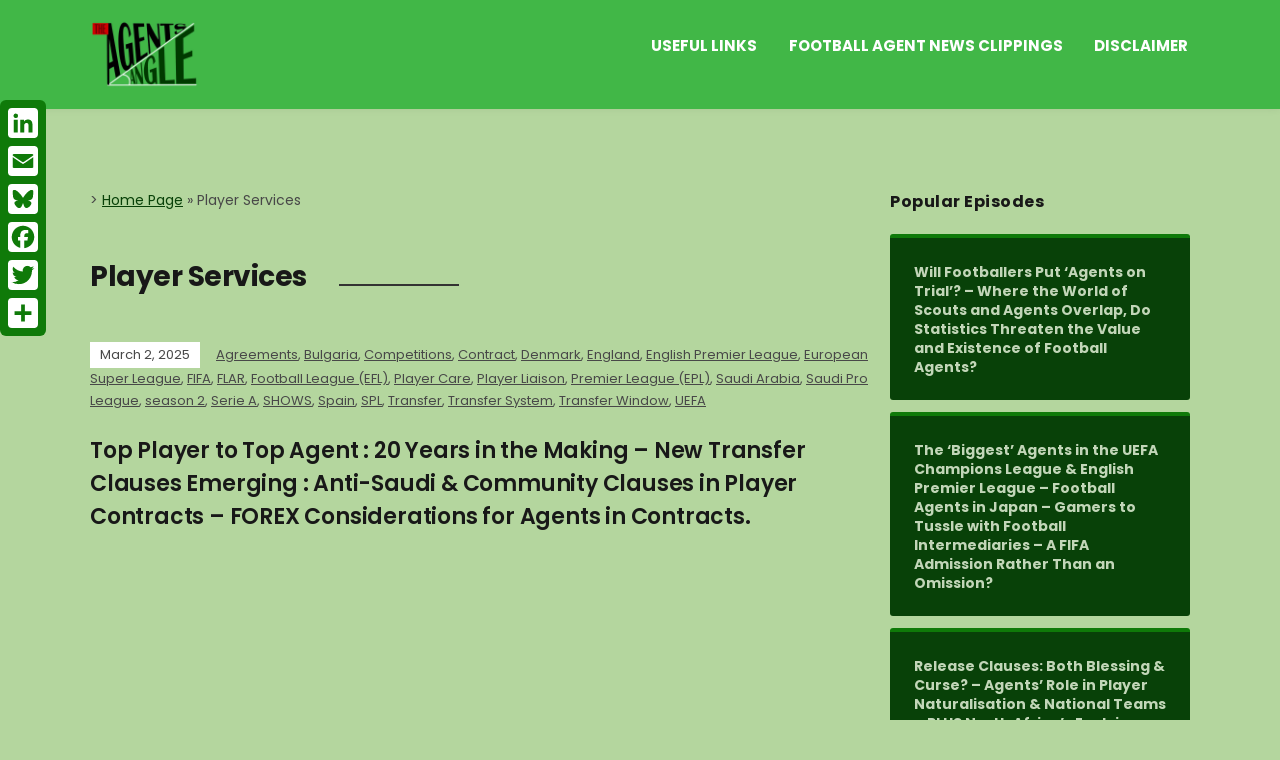

--- FILE ---
content_type: text/html; charset=UTF-8
request_url: https://www.theagentsangle.com/category/player-services/
body_size: 16061
content:
<!DOCTYPE html>
<html lang="en-GB">
<head>
	<meta charset="UTF-8" />
	<meta http-equiv="X-UA-Compatible" content="IE=edge" />
	<meta name="viewport" content="width=device-width, initial-scale=1.0" />
<link rel="profile" href="//gmpg.org/xfn/11" />
	<meta name='robots' content='index, follow, max-image-preview:large, max-snippet:-1, max-video-preview:-1' />

	<!-- This site is optimized with the Yoast SEO plugin v24.1 - https://yoast.com/wordpress/plugins/seo/ -->
	<title>Player Services Archives - The Agents Angle</title>
	<link rel="canonical" href="https://www.theagentsangle.com/category/player-services/" />
	<meta property="og:locale" content="en_GB" />
	<meta property="og:type" content="article" />
	<meta property="og:title" content="Player Services Archives - The Agents Angle" />
	<meta property="og:url" content="https://www.theagentsangle.com/category/player-services/" />
	<meta property="og:site_name" content="The Agents Angle" />
	<meta name="twitter:card" content="summary_large_image" />
	<script type="application/ld+json" class="yoast-schema-graph">{"@context":"https://schema.org","@graph":[{"@type":"CollectionPage","@id":"https://www.theagentsangle.com/category/player-services/","url":"https://www.theagentsangle.com/category/player-services/","name":"Player Services Archives - The Agents Angle","isPartOf":{"@id":"https://www.theagentsangle.com/#website"},"breadcrumb":{"@id":"https://www.theagentsangle.com/category/player-services/#breadcrumb"},"inLanguage":"en-GB"},{"@type":"BreadcrumbList","@id":"https://www.theagentsangle.com/category/player-services/#breadcrumb","itemListElement":[{"@type":"ListItem","position":1,"name":"Home Page","item":"https://www.theagentsangle.com/"},{"@type":"ListItem","position":2,"name":"Player Services"}]},{"@type":"WebSite","@id":"https://www.theagentsangle.com/#website","url":"https://www.theagentsangle.com/","name":"The Agents Angle","description":"The Premier Football (soccer) Agents Programme &amp; Podcast","publisher":{"@id":"https://www.theagentsangle.com/#organization"},"potentialAction":[{"@type":"SearchAction","target":{"@type":"EntryPoint","urlTemplate":"https://www.theagentsangle.com/?s={search_term_string}"},"query-input":{"@type":"PropertyValueSpecification","valueRequired":true,"valueName":"search_term_string"}}],"inLanguage":"en-GB"},{"@type":"Organization","@id":"https://www.theagentsangle.com/#organization","name":"The Agents Angle","url":"https://www.theagentsangle.com/","logo":{"@type":"ImageObject","inLanguage":"en-GB","@id":"https://www.theagentsangle.com/#/schema/logo/image/","url":"https://www.theagentsangle.com/wp-content/uploads/2023/07/cropped-AA0-1.jpg","contentUrl":"https://www.theagentsangle.com/wp-content/uploads/2023/07/cropped-AA0-1.jpg","width":912,"height":576,"caption":"The Agents Angle"},"image":{"@id":"https://www.theagentsangle.com/#/schema/logo/image/"}}]}</script>
	<!-- / Yoast SEO plugin. -->


<link rel='dns-prefetch' href='//static.addtoany.com' />
<link rel="alternate" type="application/rss+xml" title="The Agents Angle &raquo; Feed" href="https://www.theagentsangle.com/feed/" />
<link rel="alternate" type="application/rss+xml" title="The Agents Angle &raquo; Comments Feed" href="https://www.theagentsangle.com/comments/feed/" />
<link rel="alternate" type="application/rss+xml" title="The Agents Angle &raquo; Player Services Category Feed" href="https://www.theagentsangle.com/category/player-services/feed/" />
		<!-- This site uses the Google Analytics by MonsterInsights plugin v9.10.0 - Using Analytics tracking - https://www.monsterinsights.com/ -->
		<!-- Note: MonsterInsights is not currently configured on this site. The site owner needs to authenticate with Google Analytics in the MonsterInsights settings panel. -->
					<!-- No tracking code set -->
				<!-- / Google Analytics by MonsterInsights -->
		<style id='wp-img-auto-sizes-contain-inline-css' type='text/css'>
img:is([sizes=auto i],[sizes^="auto," i]){contain-intrinsic-size:3000px 1500px}
/*# sourceURL=wp-img-auto-sizes-contain-inline-css */
</style>
<style id='wp-emoji-styles-inline-css' type='text/css'>

	img.wp-smiley, img.emoji {
		display: inline !important;
		border: none !important;
		box-shadow: none !important;
		height: 1em !important;
		width: 1em !important;
		margin: 0 0.07em !important;
		vertical-align: -0.1em !important;
		background: none !important;
		padding: 0 !important;
	}
/*# sourceURL=wp-emoji-styles-inline-css */
</style>
<style id='wp-block-library-inline-css' type='text/css'>
:root{--wp-block-synced-color:#7a00df;--wp-block-synced-color--rgb:122,0,223;--wp-bound-block-color:var(--wp-block-synced-color);--wp-editor-canvas-background:#ddd;--wp-admin-theme-color:#007cba;--wp-admin-theme-color--rgb:0,124,186;--wp-admin-theme-color-darker-10:#006ba1;--wp-admin-theme-color-darker-10--rgb:0,107,160.5;--wp-admin-theme-color-darker-20:#005a87;--wp-admin-theme-color-darker-20--rgb:0,90,135;--wp-admin-border-width-focus:2px}@media (min-resolution:192dpi){:root{--wp-admin-border-width-focus:1.5px}}.wp-element-button{cursor:pointer}:root .has-very-light-gray-background-color{background-color:#eee}:root .has-very-dark-gray-background-color{background-color:#313131}:root .has-very-light-gray-color{color:#eee}:root .has-very-dark-gray-color{color:#313131}:root .has-vivid-green-cyan-to-vivid-cyan-blue-gradient-background{background:linear-gradient(135deg,#00d084,#0693e3)}:root .has-purple-crush-gradient-background{background:linear-gradient(135deg,#34e2e4,#4721fb 50%,#ab1dfe)}:root .has-hazy-dawn-gradient-background{background:linear-gradient(135deg,#faaca8,#dad0ec)}:root .has-subdued-olive-gradient-background{background:linear-gradient(135deg,#fafae1,#67a671)}:root .has-atomic-cream-gradient-background{background:linear-gradient(135deg,#fdd79a,#004a59)}:root .has-nightshade-gradient-background{background:linear-gradient(135deg,#330968,#31cdcf)}:root .has-midnight-gradient-background{background:linear-gradient(135deg,#020381,#2874fc)}:root{--wp--preset--font-size--normal:16px;--wp--preset--font-size--huge:42px}.has-regular-font-size{font-size:1em}.has-larger-font-size{font-size:2.625em}.has-normal-font-size{font-size:var(--wp--preset--font-size--normal)}.has-huge-font-size{font-size:var(--wp--preset--font-size--huge)}.has-text-align-center{text-align:center}.has-text-align-left{text-align:left}.has-text-align-right{text-align:right}.has-fit-text{white-space:nowrap!important}#end-resizable-editor-section{display:none}.aligncenter{clear:both}.items-justified-left{justify-content:flex-start}.items-justified-center{justify-content:center}.items-justified-right{justify-content:flex-end}.items-justified-space-between{justify-content:space-between}.screen-reader-text{border:0;clip-path:inset(50%);height:1px;margin:-1px;overflow:hidden;padding:0;position:absolute;width:1px;word-wrap:normal!important}.screen-reader-text:focus{background-color:#ddd;clip-path:none;color:#444;display:block;font-size:1em;height:auto;left:5px;line-height:normal;padding:15px 23px 14px;text-decoration:none;top:5px;width:auto;z-index:100000}html :where(.has-border-color){border-style:solid}html :where([style*=border-top-color]){border-top-style:solid}html :where([style*=border-right-color]){border-right-style:solid}html :where([style*=border-bottom-color]){border-bottom-style:solid}html :where([style*=border-left-color]){border-left-style:solid}html :where([style*=border-width]){border-style:solid}html :where([style*=border-top-width]){border-top-style:solid}html :where([style*=border-right-width]){border-right-style:solid}html :where([style*=border-bottom-width]){border-bottom-style:solid}html :where([style*=border-left-width]){border-left-style:solid}html :where(img[class*=wp-image-]){height:auto;max-width:100%}:where(figure){margin:0 0 1em}html :where(.is-position-sticky){--wp-admin--admin-bar--position-offset:var(--wp-admin--admin-bar--height,0px)}@media screen and (max-width:600px){html :where(.is-position-sticky){--wp-admin--admin-bar--position-offset:0px}}

/*# sourceURL=wp-block-library-inline-css */
</style><style id='global-styles-inline-css' type='text/css'>
:root{--wp--preset--aspect-ratio--square: 1;--wp--preset--aspect-ratio--4-3: 4/3;--wp--preset--aspect-ratio--3-4: 3/4;--wp--preset--aspect-ratio--3-2: 3/2;--wp--preset--aspect-ratio--2-3: 2/3;--wp--preset--aspect-ratio--16-9: 16/9;--wp--preset--aspect-ratio--9-16: 9/16;--wp--preset--color--black: #000000;--wp--preset--color--cyan-bluish-gray: #abb8c3;--wp--preset--color--white: #ffffff;--wp--preset--color--pale-pink: #f78da7;--wp--preset--color--vivid-red: #cf2e2e;--wp--preset--color--luminous-vivid-orange: #ff6900;--wp--preset--color--luminous-vivid-amber: #fcb900;--wp--preset--color--light-green-cyan: #7bdcb5;--wp--preset--color--vivid-green-cyan: #00d084;--wp--preset--color--pale-cyan-blue: #8ed1fc;--wp--preset--color--vivid-cyan-blue: #0693e3;--wp--preset--color--vivid-purple: #9b51e0;--wp--preset--gradient--vivid-cyan-blue-to-vivid-purple: linear-gradient(135deg,rgb(6,147,227) 0%,rgb(155,81,224) 100%);--wp--preset--gradient--light-green-cyan-to-vivid-green-cyan: linear-gradient(135deg,rgb(122,220,180) 0%,rgb(0,208,130) 100%);--wp--preset--gradient--luminous-vivid-amber-to-luminous-vivid-orange: linear-gradient(135deg,rgb(252,185,0) 0%,rgb(255,105,0) 100%);--wp--preset--gradient--luminous-vivid-orange-to-vivid-red: linear-gradient(135deg,rgb(255,105,0) 0%,rgb(207,46,46) 100%);--wp--preset--gradient--very-light-gray-to-cyan-bluish-gray: linear-gradient(135deg,rgb(238,238,238) 0%,rgb(169,184,195) 100%);--wp--preset--gradient--cool-to-warm-spectrum: linear-gradient(135deg,rgb(74,234,220) 0%,rgb(151,120,209) 20%,rgb(207,42,186) 40%,rgb(238,44,130) 60%,rgb(251,105,98) 80%,rgb(254,248,76) 100%);--wp--preset--gradient--blush-light-purple: linear-gradient(135deg,rgb(255,206,236) 0%,rgb(152,150,240) 100%);--wp--preset--gradient--blush-bordeaux: linear-gradient(135deg,rgb(254,205,165) 0%,rgb(254,45,45) 50%,rgb(107,0,62) 100%);--wp--preset--gradient--luminous-dusk: linear-gradient(135deg,rgb(255,203,112) 0%,rgb(199,81,192) 50%,rgb(65,88,208) 100%);--wp--preset--gradient--pale-ocean: linear-gradient(135deg,rgb(255,245,203) 0%,rgb(182,227,212) 50%,rgb(51,167,181) 100%);--wp--preset--gradient--electric-grass: linear-gradient(135deg,rgb(202,248,128) 0%,rgb(113,206,126) 100%);--wp--preset--gradient--midnight: linear-gradient(135deg,rgb(2,3,129) 0%,rgb(40,116,252) 100%);--wp--preset--font-size--small: 13px;--wp--preset--font-size--medium: 20px;--wp--preset--font-size--large: 36px;--wp--preset--font-size--x-large: 42px;--wp--preset--spacing--20: 0.44rem;--wp--preset--spacing--30: 0.67rem;--wp--preset--spacing--40: 1rem;--wp--preset--spacing--50: 1.5rem;--wp--preset--spacing--60: 2.25rem;--wp--preset--spacing--70: 3.38rem;--wp--preset--spacing--80: 5.06rem;--wp--preset--shadow--natural: 6px 6px 9px rgba(0, 0, 0, 0.2);--wp--preset--shadow--deep: 12px 12px 50px rgba(0, 0, 0, 0.4);--wp--preset--shadow--sharp: 6px 6px 0px rgba(0, 0, 0, 0.2);--wp--preset--shadow--outlined: 6px 6px 0px -3px rgb(255, 255, 255), 6px 6px rgb(0, 0, 0);--wp--preset--shadow--crisp: 6px 6px 0px rgb(0, 0, 0);}:where(.is-layout-flex){gap: 0.5em;}:where(.is-layout-grid){gap: 0.5em;}body .is-layout-flex{display: flex;}.is-layout-flex{flex-wrap: wrap;align-items: center;}.is-layout-flex > :is(*, div){margin: 0;}body .is-layout-grid{display: grid;}.is-layout-grid > :is(*, div){margin: 0;}:where(.wp-block-columns.is-layout-flex){gap: 2em;}:where(.wp-block-columns.is-layout-grid){gap: 2em;}:where(.wp-block-post-template.is-layout-flex){gap: 1.25em;}:where(.wp-block-post-template.is-layout-grid){gap: 1.25em;}.has-black-color{color: var(--wp--preset--color--black) !important;}.has-cyan-bluish-gray-color{color: var(--wp--preset--color--cyan-bluish-gray) !important;}.has-white-color{color: var(--wp--preset--color--white) !important;}.has-pale-pink-color{color: var(--wp--preset--color--pale-pink) !important;}.has-vivid-red-color{color: var(--wp--preset--color--vivid-red) !important;}.has-luminous-vivid-orange-color{color: var(--wp--preset--color--luminous-vivid-orange) !important;}.has-luminous-vivid-amber-color{color: var(--wp--preset--color--luminous-vivid-amber) !important;}.has-light-green-cyan-color{color: var(--wp--preset--color--light-green-cyan) !important;}.has-vivid-green-cyan-color{color: var(--wp--preset--color--vivid-green-cyan) !important;}.has-pale-cyan-blue-color{color: var(--wp--preset--color--pale-cyan-blue) !important;}.has-vivid-cyan-blue-color{color: var(--wp--preset--color--vivid-cyan-blue) !important;}.has-vivid-purple-color{color: var(--wp--preset--color--vivid-purple) !important;}.has-black-background-color{background-color: var(--wp--preset--color--black) !important;}.has-cyan-bluish-gray-background-color{background-color: var(--wp--preset--color--cyan-bluish-gray) !important;}.has-white-background-color{background-color: var(--wp--preset--color--white) !important;}.has-pale-pink-background-color{background-color: var(--wp--preset--color--pale-pink) !important;}.has-vivid-red-background-color{background-color: var(--wp--preset--color--vivid-red) !important;}.has-luminous-vivid-orange-background-color{background-color: var(--wp--preset--color--luminous-vivid-orange) !important;}.has-luminous-vivid-amber-background-color{background-color: var(--wp--preset--color--luminous-vivid-amber) !important;}.has-light-green-cyan-background-color{background-color: var(--wp--preset--color--light-green-cyan) !important;}.has-vivid-green-cyan-background-color{background-color: var(--wp--preset--color--vivid-green-cyan) !important;}.has-pale-cyan-blue-background-color{background-color: var(--wp--preset--color--pale-cyan-blue) !important;}.has-vivid-cyan-blue-background-color{background-color: var(--wp--preset--color--vivid-cyan-blue) !important;}.has-vivid-purple-background-color{background-color: var(--wp--preset--color--vivid-purple) !important;}.has-black-border-color{border-color: var(--wp--preset--color--black) !important;}.has-cyan-bluish-gray-border-color{border-color: var(--wp--preset--color--cyan-bluish-gray) !important;}.has-white-border-color{border-color: var(--wp--preset--color--white) !important;}.has-pale-pink-border-color{border-color: var(--wp--preset--color--pale-pink) !important;}.has-vivid-red-border-color{border-color: var(--wp--preset--color--vivid-red) !important;}.has-luminous-vivid-orange-border-color{border-color: var(--wp--preset--color--luminous-vivid-orange) !important;}.has-luminous-vivid-amber-border-color{border-color: var(--wp--preset--color--luminous-vivid-amber) !important;}.has-light-green-cyan-border-color{border-color: var(--wp--preset--color--light-green-cyan) !important;}.has-vivid-green-cyan-border-color{border-color: var(--wp--preset--color--vivid-green-cyan) !important;}.has-pale-cyan-blue-border-color{border-color: var(--wp--preset--color--pale-cyan-blue) !important;}.has-vivid-cyan-blue-border-color{border-color: var(--wp--preset--color--vivid-cyan-blue) !important;}.has-vivid-purple-border-color{border-color: var(--wp--preset--color--vivid-purple) !important;}.has-vivid-cyan-blue-to-vivid-purple-gradient-background{background: var(--wp--preset--gradient--vivid-cyan-blue-to-vivid-purple) !important;}.has-light-green-cyan-to-vivid-green-cyan-gradient-background{background: var(--wp--preset--gradient--light-green-cyan-to-vivid-green-cyan) !important;}.has-luminous-vivid-amber-to-luminous-vivid-orange-gradient-background{background: var(--wp--preset--gradient--luminous-vivid-amber-to-luminous-vivid-orange) !important;}.has-luminous-vivid-orange-to-vivid-red-gradient-background{background: var(--wp--preset--gradient--luminous-vivid-orange-to-vivid-red) !important;}.has-very-light-gray-to-cyan-bluish-gray-gradient-background{background: var(--wp--preset--gradient--very-light-gray-to-cyan-bluish-gray) !important;}.has-cool-to-warm-spectrum-gradient-background{background: var(--wp--preset--gradient--cool-to-warm-spectrum) !important;}.has-blush-light-purple-gradient-background{background: var(--wp--preset--gradient--blush-light-purple) !important;}.has-blush-bordeaux-gradient-background{background: var(--wp--preset--gradient--blush-bordeaux) !important;}.has-luminous-dusk-gradient-background{background: var(--wp--preset--gradient--luminous-dusk) !important;}.has-pale-ocean-gradient-background{background: var(--wp--preset--gradient--pale-ocean) !important;}.has-electric-grass-gradient-background{background: var(--wp--preset--gradient--electric-grass) !important;}.has-midnight-gradient-background{background: var(--wp--preset--gradient--midnight) !important;}.has-small-font-size{font-size: var(--wp--preset--font-size--small) !important;}.has-medium-font-size{font-size: var(--wp--preset--font-size--medium) !important;}.has-large-font-size{font-size: var(--wp--preset--font-size--large) !important;}.has-x-large-font-size{font-size: var(--wp--preset--font-size--x-large) !important;}
/*# sourceURL=global-styles-inline-css */
</style>

<style id='classic-theme-styles-inline-css' type='text/css'>
/*! This file is auto-generated */
.wp-block-button__link{color:#fff;background-color:#32373c;border-radius:9999px;box-shadow:none;text-decoration:none;padding:calc(.667em + 2px) calc(1.333em + 2px);font-size:1.125em}.wp-block-file__button{background:#32373c;color:#fff;text-decoration:none}
/*# sourceURL=/wp-includes/css/classic-themes.min.css */
</style>
<link rel='stylesheet' id='coblocks-extensions-css' href='https://www.theagentsangle.com/wp-content/plugins/coblocks/dist/style-coblocks-extensions.css?ver=3.1.14' type='text/css' media='all' />
<link rel='stylesheet' id='coblocks-animation-css' href='https://www.theagentsangle.com/wp-content/plugins/coblocks/dist/style-coblocks-animation.css?ver=2677611078ee87eb3b1c' type='text/css' media='all' />
<link rel='stylesheet' id='secondline-psb-subscribe-button-styles-css' href='https://www.theagentsangle.com/wp-content/plugins/podcast-subscribe-buttons/assets/css/secondline-psb-styles.css?ver=6.9' type='text/css' media='all' />
<link rel='stylesheet' id='wp-components-css' href='https://www.theagentsangle.com/wp-includes/css/dist/components/style.min.css?ver=6.9' type='text/css' media='all' />
<link rel='stylesheet' id='godaddy-styles-css' href='https://www.theagentsangle.com/wp-content/plugins/coblocks/includes/Dependencies/GoDaddy/Styles/build/latest.css?ver=2.0.2' type='text/css' media='all' />
<link rel='stylesheet' id='podcast-style-css' href='https://www.theagentsangle.com/wp-content/themes/podcast/style.css?ver=1.2.7' type='text/css' media='all' />
<link rel='stylesheet' id='ilovewp-icomoon-css' href='https://www.theagentsangle.com/wp-content/themes/podcast/css/icomoon.css?ver=1.2.7' type='text/css' media='all' />
<link rel='stylesheet' id='addtoany-css' href='https://www.theagentsangle.com/wp-content/plugins/add-to-any/addtoany.min.css?ver=1.16' type='text/css' media='all' />
<style id='addtoany-inline-css' type='text/css'>
@media screen and (min-width:981px){
.a2a_floating_style.a2a_default_style{display:none;}
}
/*# sourceURL=addtoany-inline-css */
</style>
<script type="text/javascript" id="addtoany-core-js-before">
/* <![CDATA[ */
window.a2a_config=window.a2a_config||{};a2a_config.callbacks=[];a2a_config.overlays=[];a2a_config.templates={};a2a_localize = {
	Share: "Share",
	Save: "Save",
	Subscribe: "Subscribe",
	Email: "Email",
	Bookmark: "Bookmark",
	ShowAll: "Show All",
	ShowLess: "Show less",
	FindServices: "Find service(s)",
	FindAnyServiceToAddTo: "Instantly find any service to add to",
	PoweredBy: "Powered by",
	ShareViaEmail: "Share via email",
	SubscribeViaEmail: "Subscribe via email",
	BookmarkInYourBrowser: "Bookmark in your browser",
	BookmarkInstructions: "Press Ctrl+D or \u2318+D to bookmark this page",
	AddToYourFavorites: "Add to your favourites",
	SendFromWebOrProgram: "Send from any email address or email program",
	EmailProgram: "Email program",
	More: "More&#8230;",
	ThanksForSharing: "Thanks for sharing!",
	ThanksForFollowing: "Thanks for following!"
};

a2a_config.icon_color="#ffffff,#0f7a09";

//# sourceURL=addtoany-core-js-before
/* ]]> */
</script>
<script type="text/javascript" defer src="https://static.addtoany.com/menu/page.js" id="addtoany-core-js"></script>
<script type="text/javascript" src="https://www.theagentsangle.com/wp-includes/js/jquery/jquery.min.js?ver=3.7.1" id="jquery-core-js"></script>
<script type="text/javascript" src="https://www.theagentsangle.com/wp-includes/js/jquery/jquery-migrate.min.js?ver=3.4.1" id="jquery-migrate-js"></script>
<script type="text/javascript" defer src="https://www.theagentsangle.com/wp-content/plugins/add-to-any/addtoany.min.js?ver=1.1" id="addtoany-jquery-js"></script>
<script type="text/javascript" src="https://www.theagentsangle.com/wp-content/themes/podcast/js/superfish.min.js?ver=1" id="jquery-superfish-js"></script>
<link rel="https://api.w.org/" href="https://www.theagentsangle.com/wp-json/" /><link rel="alternate" title="JSON" type="application/json" href="https://www.theagentsangle.com/wp-json/wp/v2/categories/96" /><link rel="EditURI" type="application/rsd+xml" title="RSD" href="https://www.theagentsangle.com/xmlrpc.php?rsd" />
<meta name="generator" content="WordPress 6.9" />
<meta name="generator" content="Seriously Simple Podcasting 3.10.3" />

<link rel="alternate" type="application/rss+xml" title="Podcast RSS feed" href="https://anchor.fm/s/e5520f90/podcast/rss" />

		<style type="text/css">.pp-podcast {opacity: 0;}</style>
		<style type="text/css" id="custom-background-css">
body.custom-background { background-color: #b4d69e; }
</style>
	<link rel="icon" href="https://www.theagentsangle.com/wp-content/uploads/2023/07/cropped-AA0-3-square-32x32.jpg" sizes="32x32" />
<link rel="icon" href="https://www.theagentsangle.com/wp-content/uploads/2023/07/cropped-AA0-3-square-192x192.jpg" sizes="192x192" />
<link rel="apple-touch-icon" href="https://www.theagentsangle.com/wp-content/uploads/2023/07/cropped-AA0-3-square-180x180.jpg" />
<meta name="msapplication-TileImage" content="https://www.theagentsangle.com/wp-content/uploads/2023/07/cropped-AA0-3-square-270x270.jpg" />
		<style type="text/css" id="wp-custom-css">
			#site-masthead {
    background-color: #41b747;
}
.large-nav a {
    color: #ffffff;
}
#site-logo {
    align-self: center;
    flex: 0 1 10%;
}

input#s {
    margin-bottom: 25px;
    height: 40px;
    line-height: 40;
    font-size: 20px;
    color: black;
    margin-top: -15px;
}

input#searchsubmit {
    background-color: #338B13;
    text-decoration: none;
	    border-color: black;
	  border-width; 20px;
	  color: #A0E288;
}
input#searchsubmit:hover {
    background-color: #51853E;
    text-decoration: underline;
    color: white;
	  border-color: green;
}


#site-home-welcome .site-column.site-column-2.head-wrapper {
	visibility: hidden !important;	
	height: 0px !important;	
}
#site-home-welcome .site-column.site-column-2.ppjs__episode-title {
	visibility: hidden !important;
	height; 0px !important;
}
#site-home-welcome .site-column.site-column-2.pp-podcast.playerview {
    border-bottom-width: 10px !important;
    background-color: #338b13 !important;
}
#site-home-welcome .pp-podcast.playerview {
	background-color: #338b13 !important;
}
#site-home-welcome .ppjs__img-wrapper {
    margin-bottom: 0px !important;
}
#site-home-welcome .ppjs__episode-title {
	visibility: hidden !important;
	height; 0px !important;
}
#site-home-welcome .head-wrapper {
	visibility: hidden !important;	
	height: 0px !important;	
}
#site-home-welcome .ppjs__audio {
	color: white !important;
}
#site-home-welcome .ppjs__secondary-controls .ppjs__button button, .ppjs__audio-controls .ppjs__secondary-controls .ppjs__button a.button {
    display: block;
    color: white !important;
    margin: 0 auto;
}
	
		</style>
		
<link rel='stylesheet' id='monsterinsights-editor-frontend-style-css' href='https://www.theagentsangle.com/wp-content/plugins/google-analytics-for-wordpress/assets/css/frontend.min.css?ver=9.10.0' type='text/css' media='all' />
<link rel='stylesheet' id='pppublic-css' href='https://www.theagentsangle.com/wp-content/plugins/podcast-player/frontend/css/podcast-player-public.css?ver=7.4.8' type='text/css' media='all' />
</head>

<body data-rsssl=1 class="archive category category-player-services category-96 custom-background wp-custom-logo wp-embed-responsive wp-theme-podcast page-sidebar-right theme-color-green">


<div id="container">

	<a class="skip-link screen-reader-text" href="#site-main">Skip to content</a>

	<div class="site-wrapper-all site-wrapper-boxed">

		<header id="site-masthead" class="site-section site-section-masthead">
			<div class="site-section-wrapper site-section-wrapper-masthead">
				<div id="site-logo"><a href="https://www.theagentsangle.com/" class="custom-logo-link" rel="home"><img width="912" height="576" src="https://www.theagentsangle.com/wp-content/uploads/2023/07/cropped-AA0-1.jpg" class="custom-logo" alt="Logo for The Agents Angle" decoding="async" fetchpriority="high" srcset="https://www.theagentsangle.com/wp-content/uploads/2023/07/cropped-AA0-1.jpg 912w, https://www.theagentsangle.com/wp-content/uploads/2023/07/cropped-AA0-1-300x189.jpg 300w, https://www.theagentsangle.com/wp-content/uploads/2023/07/cropped-AA0-1-768x485.jpg 768w" sizes="(max-width: 912px) 100vw, 912px" /></a></div><!-- #site-logo -->
				<div id="site-section-primary-menu">

					<span id="site-mobile-menu-toggle">
	<button class="site-toggle-anchor">
		<span class="site-toggle-icon site-toggle-icon-open is-visible icon-icomoon ilovewp-icon-bars"></span>
		<span class="site-toggle-label site-toggle-label-open is-visible">Menu</span>
		<span class="site-toggle-icon site-toggle-icon-close icon-icomoon ilovewp-icon-bars"></span>
		<span class="site-toggle-label site-toggle-label-close">Menu</span>
	</button><!-- .site-toggle-anchor -->
</span><!-- #site-mobile-menu-toggle --><div id="site-mobile-menu">
	<div class="menu-wrapper">

				<nav class="mobile-menu" aria-label="Mobile Menu">
			<ul id="menu-test-menu" class="menu"><li id="menu-item-107" class="menu-item menu-item-type-post_type menu-item-object-page menu-item-107"><a href="https://www.theagentsangle.com/football-agent-links/">Useful Links</a></li>
<li id="menu-item-108" class="menu-item menu-item-type-post_type menu-item-object-page menu-item-108"><a href="https://www.theagentsangle.com/football-agent-news-clips/">Football Agent News Clippings</a></li>
<li id="menu-item-109" class="menu-item menu-item-type-post_type menu-item-object-page menu-item-109"><a href="https://www.theagentsangle.com/sample-page/">Disclaimer</a></li>
</ul>		</nav><!-- .mobile-menu -->
	</div><!-- .menu-wrapper -->
</div><!-- #site-mobile-menu -->
					<nav id="site-primary-nav"><ul id="site-primary-menu" class="large-nav sf-menu"><li class="menu-item menu-item-type-post_type menu-item-object-page menu-item-107"><a href="https://www.theagentsangle.com/football-agent-links/">Useful Links</a></li>
<li class="menu-item menu-item-type-post_type menu-item-object-page menu-item-108"><a href="https://www.theagentsangle.com/football-agent-news-clips/">Football Agent News Clippings</a></li>
<li class="menu-item menu-item-type-post_type menu-item-object-page menu-item-109"><a href="https://www.theagentsangle.com/sample-page/">Disclaimer</a></li>
</ul>				</nav><!-- #site-primary-nav -->
								</div><!-- #site-section-primary-menu -->
			</div><!-- .site-section-wrapper .site-section-wrapper-masthead -->
		</header><!-- #site-masthead .site-section-masthead -->
<main id="site-main">

	<div class="site-page-content">
		<div class="site-section-wrapper site-section-wrapper-main">

			<div class="site-column site-column-content"><div class="site-column-wrapper"><div class="site-breadcrumbs"><p class="site-breadcrumbs-p">	&gt;
<span><span><a href="https://www.theagentsangle.com/">Home Page</a></span> » <span class="breadcrumb_last" aria-current="page">Player Services</span></span></p></div><h1 class="page-title archives-title"><span class="page-title-span">Player Services</span></h1><ul class="site-archive-posts">

	<li class="site-archive-post post-nothumbnail post-646 post type-post status-publish format-standard hentry category-agreements category-bulgaria category-competition category-contract category-denmark category-england category-english-premier-league category-european-super-league category-fifa category-flar category-football-league-efl category-player-care category-player-liaison category-premier-league-epl category-saudi-arabia category-saudi-pro-league category-season-2 category-serie-a category-shows category-spain category-spl category-transfer category-transfer-system category-transfer-window category-uefa">

		<div class="site-column-widget-wrapper">
						<div class="entry-preview">
				<div class="entry-preview-wrapper">
					<p class="entry-tagline"><span class="post-meta-span post-meta-span-time"><time datetime="2025-03-02" pubdate>March 2, 2025</time></span><span class="post-meta-span post-meta-span-category"><a href="https://www.theagentsangle.com/category/legal/agreements/" rel="category tag">Agreements</a>, <a href="https://www.theagentsangle.com/category/federation/uefa/bulgaria/" rel="category tag">Bulgaria</a>, <a href="https://www.theagentsangle.com/category/competition/" rel="category tag">Competitions</a>, <a href="https://www.theagentsangle.com/category/legal/agreements/contract/" rel="category tag">Contract</a>, <a href="https://www.theagentsangle.com/category/federation/uefa/denmark/" rel="category tag">Denmark</a>, <a href="https://www.theagentsangle.com/category/federation/uefa/england/" rel="category tag">England</a>, <a href="https://www.theagentsangle.com/category/competition/english-premier-league/" rel="category tag">English Premier League</a>, <a href="https://www.theagentsangle.com/category/competition/european-super-league/" rel="category tag">European Super League</a>, <a href="https://www.theagentsangle.com/category/fifa/" rel="category tag">FIFA</a>, <a href="https://www.theagentsangle.com/category/fifa/flar/" rel="category tag">FLAR</a>, <a href="https://www.theagentsangle.com/category/federation/uefa/england/football-league-efl/" rel="category tag">Football League (EFL)</a>, <a href="https://www.theagentsangle.com/category/player-services/player-care/" rel="category tag">Player Care</a>, <a href="https://www.theagentsangle.com/category/player-services/player-liaison/" rel="category tag">Player Liaison</a>, <a href="https://www.theagentsangle.com/category/federation/uefa/england/premier-league-epl/" rel="category tag">Premier League (EPL)</a>, <a href="https://www.theagentsangle.com/category/federation/afc/saudi-arabia/" rel="category tag">Saudi Arabia</a>, <a href="https://www.theagentsangle.com/category/federation/afc/saudi-arabia/saudi-pro-league/" rel="category tag">Saudi Pro League</a>, <a href="https://www.theagentsangle.com/category/shows/season-2/" rel="category tag">season 2</a>, <a href="https://www.theagentsangle.com/category/competition/serie-a/" rel="category tag">Serie A</a>, <a href="https://www.theagentsangle.com/category/shows/" rel="category tag">SHOWS</a>, <a href="https://www.theagentsangle.com/category/federation/uefa/spain/" rel="category tag">Spain</a>, <a href="https://www.theagentsangle.com/category/federation/afc/saudi-arabia/saudi-pro-league/spl/" rel="category tag">SPL</a>, <a href="https://www.theagentsangle.com/category/transfer/" rel="category tag">Transfer</a>, <a href="https://www.theagentsangle.com/category/transfer/transfer-system/" rel="category tag">Transfer System</a>, <a href="https://www.theagentsangle.com/category/transfer/transfer-window/" rel="category tag">Transfer Window</a>, <a href="https://www.theagentsangle.com/category/federation/uefa/" rel="category tag">UEFA</a></span></p><!-- .entry-tagline -->					<h2 class="entry-title"><a href="https://www.theagentsangle.com/2025/03/02/top-player-to-top-agent-transfer-clauses-forex-considerations/">Top Player to Top Agent : 20 Years in the Making &#8211; New Transfer Clauses Emerging : Anti-Saudi &amp; Community Clauses in Player Contracts &#8211; FOREX Considerations for Agents in Contracts.</a></h2>
					<p class="entry-excerpt"><iframe style="border-radius:12px" src="https://open.spotify.com/embed/episode/2tZ31qA5tYWATH5NTP0PHc?utm_source=generator" width="100%" height="152" frameBorder="0" allowfullscreen="" allow="autoplay; clipboard-write; encrypted-media; fullscreen; picture-in-picture" loading="lazy"></iframe></p>
				</div><!-- .entry-preview-wrapper -->
			</div><!-- .entry-preview -->
		</div><!-- .site-column-widget-wrapper -->

	</li><!-- .site-archive-post --><li class="site-archive-post post-nothumbnail post-436 post type-post status-publish format-standard hentry category-afc category-agents-platform category-arbitration category-australia category-cas category-concierge category-contract category-dispute category-england category-english-premier-league category-ffar category-fifa category-fifpro category-football-agent-license category-france category-intermediaries category-legal category-litigation category-mandate category-media-event-publication category-mediation category-news category-nfar category-player-care category-player-liaison category-regulation category-season-1 category-shows category-the-fa category-transfer category-transfer-window category-uefa category-wales">

		<div class="site-column-widget-wrapper">
						<div class="entry-preview">
				<div class="entry-preview-wrapper">
					<p class="entry-tagline"><span class="post-meta-span post-meta-span-time"><time datetime="2024-02-25" pubdate>February 25, 2024</time></span><span class="post-meta-span post-meta-span-category"><a href="https://www.theagentsangle.com/category/federation/afc/" rel="category tag">AFC</a>, <a href="https://www.theagentsangle.com/category/fifa/agents-platform/" rel="category tag">Agents Platform</a>, <a href="https://www.theagentsangle.com/category/legal/dispute/arbitration/" rel="category tag">Arbitration</a>, <a href="https://www.theagentsangle.com/category/federation/afc/australia/" rel="category tag">Australia</a>, <a href="https://www.theagentsangle.com/category/legal/cas/" rel="category tag">CAS</a>, <a href="https://www.theagentsangle.com/category/player-services/concierge/" rel="category tag">Concierge</a>, <a href="https://www.theagentsangle.com/category/legal/agreements/contract/" rel="category tag">Contract</a>, <a href="https://www.theagentsangle.com/category/legal/dispute/" rel="category tag">Dispute</a>, <a href="https://www.theagentsangle.com/category/federation/uefa/england/" rel="category tag">England</a>, <a href="https://www.theagentsangle.com/category/competition/english-premier-league/" rel="category tag">English Premier League</a>, <a href="https://www.theagentsangle.com/category/regulation/ffar/" rel="category tag">FFAR</a>, <a href="https://www.theagentsangle.com/category/fifa/" rel="category tag">FIFA</a>, <a href="https://www.theagentsangle.com/category/fifpro/" rel="category tag">FIFPRO</a>, <a href="https://www.theagentsangle.com/category/fifa/football-agent-license/" rel="category tag">Football Agent License</a>, <a href="https://www.theagentsangle.com/category/federation/uefa/france/" rel="category tag">France</a>, <a href="https://www.theagentsangle.com/category/fifa/intermediaries/" rel="category tag">Intermediaries</a>, <a href="https://www.theagentsangle.com/category/legal/" rel="category tag">Legal</a>, <a href="https://www.theagentsangle.com/category/legal/dispute/litigation/" rel="category tag">Litigation</a>, <a href="https://www.theagentsangle.com/category/legal/agreements/mandate/" rel="category tag">Mandate</a>, <a href="https://www.theagentsangle.com/category/media-event-publication/" rel="category tag">Media,Event,Publication</a>, <a href="https://www.theagentsangle.com/category/legal/dispute/mediation/" rel="category tag">Mediation</a>, <a href="https://www.theagentsangle.com/category/news/" rel="category tag">NEWS</a>, <a href="https://www.theagentsangle.com/category/regulation/nfar/" rel="category tag">NFAR</a>, <a href="https://www.theagentsangle.com/category/player-services/player-care/" rel="category tag">Player Care</a>, <a href="https://www.theagentsangle.com/category/player-services/player-liaison/" rel="category tag">Player Liaison</a>, <a href="https://www.theagentsangle.com/category/regulation/" rel="category tag">Regulation</a>, <a href="https://www.theagentsangle.com/category/shows/season-1/" rel="category tag">season 1</a>, <a href="https://www.theagentsangle.com/category/shows/" rel="category tag">SHOWS</a>, <a href="https://www.theagentsangle.com/category/fifa/the-fa/" rel="category tag">The FA</a>, <a href="https://www.theagentsangle.com/category/transfer/" rel="category tag">Transfer</a>, <a href="https://www.theagentsangle.com/category/transfer/transfer-window/" rel="category tag">Transfer Window</a>, <a href="https://www.theagentsangle.com/category/federation/uefa/" rel="category tag">UEFA</a>, <a href="https://www.theagentsangle.com/category/federation/uefa/wales/" rel="category tag">Wales</a></span></p><!-- .entry-tagline -->					<h2 class="entry-title"><a href="https://www.theagentsangle.com/2024/02/25/agents-player-care-transfers-mandates-club-dispute/">The Importance of Agents When it Comes to Player Care &#038; The Value of Player Care &#8211; An Out of Court Settlement Between Club &#038; Agent &#8211; The Role of Mandates for Football Agents, Clubs &#038; Players.</a></h2>
					<p class="entry-excerpt"><iframe style="border-radius:12px" src="https://open.spotify.com/embed/episode/6WSA0fU0eLgiyV1sDZ4OSc?utm_source=generator" width="100%" height="152" frameBorder="0" allowfullscreen="" allow="autoplay; clipboard-write; encrypted-media; fullscreen; picture-in-picture" loading="lazy"></iframe></p>
				</div><!-- .entry-preview-wrapper -->
			</div><!-- .entry-preview -->
		</div><!-- .site-column-widget-wrapper -->

	</li><!-- .site-archive-post -->	
</ul><!-- .site-archive-posts -->

</div><!-- .site-column-wrapper --></div><!-- .site-column .site-column-content --><div class="site-column site-column-aside">

			<div class="site-column-wrapper">

				<div class="widget monsterinsights-popular-posts-widget" id="monsterinsights-popular-posts-widget-3"><p class="widget-title">Popular Episodes</p><div class="monsterinsights-widget-popular-posts monsterinsights-widget-popular-posts-charlie monsterinsights-popular-posts-styled monsterinsights-widget-popular-posts-columns-1"><ul class="monsterinsights-widget-popular-posts-list"><li style="background-color:#084108;border-color:rgb(15, 122, 9);"><a href="https://www.theagentsangle.com/2023/08/20/football-scouts-agents-on-trial/"><div class="monsterinsights-widget-popular-posts-text"><span class="monsterinsights-widget-popular-posts-title" style="color:#c2d6b8;font-size:14px;">Will Footballers Put &#8216;Agents on Trial&#8217;? &#8211; Where the World of Scouts and Agents Overlap, Do Statistics Threaten the Value and Existence of Football Agents?</span></div></a></li><li style="background-color:#084108;border-color:rgb(15, 122, 9);"><a href="https://www.theagentsangle.com/2023/11/05/biggest-agents-championsleague-premierleague-footballmanager2024/"><div class="monsterinsights-widget-popular-posts-text"><span class="monsterinsights-widget-popular-posts-title" style="color:#c2d6b8;font-size:14px;">The &#8216;Biggest&#8217; Agents in the UEFA Champions League &#038; English Premier League &#8211; Football Agents in Japan &#8211; Gamers to Tussle with Football Intermediaries &#8211; A FIFA Admission Rather Than an Omission?</span></div></a></li><li style="background-color:#084108;border-color:rgb(15, 122, 9);"><a href="https://www.theagentsangle.com/2025/02/02/north-africa-morocco-football-agents-unas-release-clauses-player-naturalisation-national-eligibility/"><div class="monsterinsights-widget-popular-posts-text"><span class="monsterinsights-widget-popular-posts-title" style="color:#c2d6b8;font-size:14px;">Release Clauses: Both Blessing &amp; Curse? &#8211; Agents&#8217; Role in Player Naturalisation &amp; National Teams &#8211; PLUS North Africa’s Evolving Agency Landscape with the President of the Moroccan Agents Association.</span></div></a></li><li style="background-color:#084108;border-color:rgb(15, 122, 9);"><a href="https://www.theagentsangle.com/2023/11/12/messi-slipper-spain-injunction-fifa-match-agents/"><div class="monsterinsights-widget-popular-posts-text"><span class="monsterinsights-widget-popular-posts-title" style="color:#c2d6b8;font-size:14px;">How Messi&#8217;s Slippers Gave an Agent a Nightmare &#8211; &#8220;Viva Espana!&#8221; as Spanish Agents Score a Victory Over FIFA &amp; the FFAR &#8211; National Football Agent Regulation Updates from Brasil &amp; Slovakia.</span></div></a></li><li style="background-color:#084108;border-color:rgb(15, 122, 9);"><a href="https://www.theagentsangle.com/2023/09/10/hectic-intriguing-transfer-window-are-football-agents-interesting/"><div class="monsterinsights-widget-popular-posts-text"><span class="monsterinsights-widget-popular-posts-title" style="color:#c2d6b8;font-size:14px;">A Hectic &amp; Intriguing Transfer Window for Agents &#8211; Is the Football Agent World &#8216;REALLY&#8217; that Interesting to People? &#8211; English Agents Demand More Time from The FA (England)</span></div></a></li></ul></div><p></p></div>
		<div class="widget widget_recent_entries" id="recent-posts-8">
		<p class="widget-title">Recent Episodes</p>
		<ul>
											<li>
					<a href="https://www.theagentsangle.com/2025/06/22/fifa-agent-rules-ffar-toothless-cas-ruling-facts-consultancy-transfer-trends/">FFAR Rendered &#8216;Toothless&#8217;? Can FIFA Enforce Its Own Agent Rules Following a Key CAS Ruling? &#8211; Agent Data Gaps, &amp; Transfer Trends with FACTS Consultancy .. All in the Season Finale of The Agents Angle</a>
											<span class="post-date">June 22, 2025</span>
									</li>
											<li>
					<a href="https://www.theagentsangle.com/2025/06/08/fifpro-view-fifa-unlicensed-agent-new-agent-exam-uk-regulation-update/">What is FIFPRO’s View of the Football Agent World? | FIFA Investigates Unlicensed Agent in a National Team Deal | The New FIFA Agent Exam Format | Revisions to Agent Regulations Announced in England.</a>
											<span class="post-date">June 8, 2025</span>
									</li>
											<li>
					<a href="https://www.theagentsangle.com/2025/05/25/fifa-ag-ecj-ffar-opinion-ethical-recruitment-guide-contract-conundrums/">Key Opinion on FIFA Football Agent Regulations Published &#8211; Clear Win or Clouded Message? Our Expert Guest Breaks It Down &#8211; FIFA’s New Ethical Guide for Agents &#8211; Star Player/Agent Contract Conundrums.</a>
											<span class="post-date">May 25, 2025</span>
									</li>
											<li>
					<a href="https://www.theagentsangle.com/2025/05/11/player-transfer-valuation-clause-disputes-figc-agents/">Transfer Fee Disputes, Player Valuations &amp; Complex Clauses &#8211; Italy’s Agent Regulation Shift &#8211; Can We Ever Accurately and Fairly Put a Price on a Footballers Transfer Value?</a>
											<span class="post-date">May 11, 2025</span>
									</li>
											<li>
					<a href="https://www.theagentsangle.com/2025/04/27/brazil-football-agents-fifa-register-fa-reports-ffar-delay/">Brazil’s Football Agent Landscape &#8211; Return of FIFA&#8217;s Agent Register (Includes Bugs) &#8211; Latest Agent Transaction Reports from England &#8211; ECJ Opinion Delayed &amp; FFAR Uncertainty Lingers.</a>
											<span class="post-date">April 27, 2025</span>
									</li>
											<li>
					<a href="https://www.theagentsangle.com/2025/04/13/soccer-agent-scene-usa-minors-mls-cba-manchester-age-fraud-fifa-agent-platform/">Soccer Agent Scene &#8216;Stateside&#8217; – Confusion on Representing Minors by Agents – USA, MLS, CBAs &amp; Talent Management – Premier League Manchester Age-Fraud Claims Emerge &#8211; FIFA’s Agent Platform Changes.</a>
											<span class="post-date">April 13, 2025</span>
									</li>
					</ul>

		</div><div class="widget widget_nav_menu" id="nav_menu-5"><p class="widget-title">Other Site Information</p><div class="menu-test-menu-container"><ul id="menu-test-menu-1" class="menu"><li class="menu-item menu-item-type-post_type menu-item-object-page menu-item-107"><a href="https://www.theagentsangle.com/football-agent-links/">Useful Links</a></li>
<li class="menu-item menu-item-type-post_type menu-item-object-page menu-item-108"><a href="https://www.theagentsangle.com/football-agent-news-clips/">Football Agent News Clippings</a></li>
<li class="menu-item menu-item-type-post_type menu-item-object-page menu-item-109"><a href="https://www.theagentsangle.com/sample-page/">Disclaimer</a></li>
</ul></div></div><div class="widget widget_archive" id="archives-3"><p class="widget-title">Archives</p>
			<ul>
					<li><a href='https://www.theagentsangle.com/2025/06/'>June 2025</a></li>
	<li><a href='https://www.theagentsangle.com/2025/05/'>May 2025</a></li>
	<li><a href='https://www.theagentsangle.com/2025/04/'>April 2025</a></li>
	<li><a href='https://www.theagentsangle.com/2025/03/'>March 2025</a></li>
	<li><a href='https://www.theagentsangle.com/2025/02/'>February 2025</a></li>
	<li><a href='https://www.theagentsangle.com/2025/01/'>January 2025</a></li>
	<li><a href='https://www.theagentsangle.com/2024/12/'>December 2024</a></li>
	<li><a href='https://www.theagentsangle.com/2024/11/'>November 2024</a></li>
	<li><a href='https://www.theagentsangle.com/2024/10/'>October 2024</a></li>
	<li><a href='https://www.theagentsangle.com/2024/09/'>September 2024</a></li>
	<li><a href='https://www.theagentsangle.com/2024/07/'>July 2024</a></li>
	<li><a href='https://www.theagentsangle.com/2024/06/'>June 2024</a></li>
	<li><a href='https://www.theagentsangle.com/2024/05/'>May 2024</a></li>
	<li><a href='https://www.theagentsangle.com/2024/04/'>April 2024</a></li>
	<li><a href='https://www.theagentsangle.com/2024/03/'>March 2024</a></li>
	<li><a href='https://www.theagentsangle.com/2024/02/'>February 2024</a></li>
	<li><a href='https://www.theagentsangle.com/2024/01/'>January 2024</a></li>
	<li><a href='https://www.theagentsangle.com/2023/12/'>December 2023</a></li>
	<li><a href='https://www.theagentsangle.com/2023/11/'>November 2023</a></li>
	<li><a href='https://www.theagentsangle.com/2023/10/'>October 2023</a></li>
	<li><a href='https://www.theagentsangle.com/2023/09/'>September 2023</a></li>
	<li><a href='https://www.theagentsangle.com/2023/08/'>August 2023</a></li>
	<li><a href='https://www.theagentsangle.com/2023/07/'>July 2023</a></li>
			</ul>

			</div>
			</div><!-- .site-column-wrapper -->

		</div><!-- .site-column .site-column-aside -->
		</div><!-- .site-section-wrapper .site-section-wrapper-main -->
	</div><!-- .site-page-content -->

</main><!-- #site-main -->
	

		<footer id="site-footer" class="site-section site-section-footer">
			<div class="site-section-wrapper site-section-wrapper-footer">

				<div class="site-columns-footer">

					<div class="site-column site-column-1">
						<div class="site-column-wrapper">
							<div id="text-22" class="widget widget_text"><div class="widget-content-wrapper">			<div class="textwidget"><p><a href="https://music.amazon.com/podcasts/f492eb29-3ece-46c6-b0a9-d36b45daa0f2/the-agents-angle-the-worlds-premier-football-soccer-agent-show" target="_blank" rel="noopener"><img loading="lazy" decoding="async" class="alignnone wp-image-139" style="border: 0px solid white; padding: 3px;" src="https://www.theagentsangle.com/wp-content/uploads/2023/07/amazonD-300x75.png" alt="Listen to 'The Agent's Angle' on Amazon Music" width="131" height="35" /></a></p>
</div>
		</div><!-- .widget-content-wrapper --></div><div id="text-23" class="widget widget_text"><div class="widget-content-wrapper">			<div class="textwidget"><p><a href="https://podcasts.apple.com/us/podcast/the-agents-angle-the-worlds-premier-football-soccer-agent-show/id1697896735" target="_blank" rel="noopener"><img loading="lazy" decoding="async" class="alignnone wp-image-139" style="border: 0px solid white; padding: 3px;" src="https://www.theagentsangle.com/wp-content/uploads/2023/07/appleD-300x75.png" alt="Listen to 'The Agent's Angle' on Apple Podcasts" width="131" height="35" /></a></p>
</div>
		</div><!-- .widget-content-wrapper --></div><div id="text-25" class="widget widget_text"><div class="widget-content-wrapper">			<div class="textwidget"><p><a href="https://open.spotify.com/show/3xrtnE3pVByql4hDxVYsuc?si=bf73a6b519a14605" target="_blank" rel="noopener"><img loading="lazy" decoding="async" class="alignnone wp-image-139" style="border: 0px solid white; padding: 3px;" src="https://www.theagentsangle.com/wp-content/uploads/2023/07/spotifyD-300x75.png" alt="Listen to 'The Agent's Angle' on Spotify" width="131" height="35" /></a></p>
</div>
		</div><!-- .widget-content-wrapper --></div><div id="text-26" class="widget widget_text"><div class="widget-content-wrapper">			<div class="textwidget"><p><a href="https://rss.app/feeds/F50Anh3z93LeXcEN.xml" target="_blank" rel="noopener"><img loading="lazy" decoding="async" class="alignnone wp-image-139" style="border: 0px solid white; padding: 3px;" src="https://www.theagentsangle.com/wp-content/uploads/2023/07/RSSD-300x75.png" alt="(Get) Subscribe to 'The Agent's Angle' RSS Feed" width="131" height="35" /></a></p>
</div>
		</div><!-- .widget-content-wrapper --></div>						</div><!-- .site-column-wrapper -->
					</div><!-- .site-column .site-column-1 --><div class="site-column site-column-2">
						<div class="site-column-wrapper">
							<div id="text-18" class="widget widget_text"><div class="widget-content-wrapper">			<div class="textwidget"></div>
		</div><!-- .widget-content-wrapper --></div>						</div><!-- .site-column-wrapper -->
					</div><!-- .site-column .site-column-1 --><div class="site-column site-column-3">
						<div class="site-column-wrapper">
							<div id="a2a_follow_widget-3" class="widget widget_a2a_follow_widget"><div class="widget-content-wrapper"><p class="widget-title"><span>Follow Us</span></p><div class="a2a_kit a2a_kit_size_32 a2a_follow addtoany_list"><a class="a2a_button_facebook" href="https://www.facebook.com/TheAgentsAngle" title="Facebook" rel="noopener" target="_blank"></a><a class="a2a_button_threads" href="https://www.threads.net/@TheAgentsAngle" title="Threads" rel="noopener" target="_blank"></a><a class="a2a_button_instagram" href="https://www.instagram.com/TheAgentsAngle" title="Instagram" rel="noopener" target="_blank"></a><a class="a2a_button_bluesky" href="https://bsky.app/profile/@theagentsangle.com" title="Bluesky" rel="noopener" target="_blank"></a><a class="a2a_button_twitter" href="https://x.com/TheAgentsAngle" title="Twitter" rel="noopener" target="_blank"></a><a class="a2a_button_youtube_channel" href="https://www.youtube.com/channel/UCK5jvmKPSQOtc9j5wyhKVcw" title="YouTube Channel" rel="noopener" target="_blank"></a></div></div><!-- .widget-content-wrapper --></div>						</div><!-- .site-column-wrapper -->
					</div><!-- .site-column .site-column-1 -->
				</div><!-- .site-columns-footer -->

			</div><!-- .site-section-wrapper .site-section-wrapper-footer -->

		</footer><!-- #site-footer .site-section .site-section-footer -->
		<div id="site-footer-credit">
			<div class="site-section-wrapper site-section-wrapper-footer-credit">
								<p class="site-credit">Copyright © 2023 The Agents Angle <span class="theme-credit">Powered by <a href="https://www.ilovewp.com/themes/podcast/" rel="noopener">Podcast Theme</a></span></p>
			</div><!-- .site-section-wrapper .site-section-wrapper-footer-credit -->
		</div><!-- #site-footer-credit -->

	</div><!-- .site-wrapper-all .site-wrapper-boxed -->

</div><!-- #container -->

<script type="speculationrules">
{"prefetch":[{"source":"document","where":{"and":[{"href_matches":"/*"},{"not":{"href_matches":["/wp-*.php","/wp-admin/*","/wp-content/uploads/*","/wp-content/*","/wp-content/plugins/*","/wp-content/themes/podcast/*","/*\\?(.+)"]}},{"not":{"selector_matches":"a[rel~=\"nofollow\"]"}},{"not":{"selector_matches":".no-prefetch, .no-prefetch a"}}]},"eagerness":"conservative"}]}
</script>
<div class="a2a_kit a2a_kit_size_30 a2a_floating_style a2a_vertical_style" style="left:0px;top:100px;background-color:#0f7a09"><a class="a2a_button_linkedin" href="https://www.addtoany.com/add_to/linkedin?linkurl=https%3A%2F%2Fwww.theagentsangle.com%2Fcategory%2Fplayer-services%2F&amp;linkname=Player%20Services%20Archives%20-%20The%20Agents%20Angle" title="LinkedIn" rel="nofollow noopener" target="_blank"></a><a class="a2a_button_email" href="https://www.addtoany.com/add_to/email?linkurl=https%3A%2F%2Fwww.theagentsangle.com%2Fcategory%2Fplayer-services%2F&amp;linkname=Player%20Services%20Archives%20-%20The%20Agents%20Angle" title="Email" rel="nofollow noopener" target="_blank"></a><a class="a2a_button_bluesky" href="https://www.addtoany.com/add_to/bluesky?linkurl=https%3A%2F%2Fwww.theagentsangle.com%2Fcategory%2Fplayer-services%2F&amp;linkname=Player%20Services%20Archives%20-%20The%20Agents%20Angle" title="Bluesky" rel="nofollow noopener" target="_blank"></a><a class="a2a_button_facebook" href="https://www.addtoany.com/add_to/facebook?linkurl=https%3A%2F%2Fwww.theagentsangle.com%2Fcategory%2Fplayer-services%2F&amp;linkname=Player%20Services%20Archives%20-%20The%20Agents%20Angle" title="Facebook" rel="nofollow noopener" target="_blank"></a><a class="a2a_button_twitter" href="https://www.addtoany.com/add_to/twitter?linkurl=https%3A%2F%2Fwww.theagentsangle.com%2Fcategory%2Fplayer-services%2F&amp;linkname=Player%20Services%20Archives%20-%20The%20Agents%20Angle" title="Twitter" rel="nofollow noopener" target="_blank"></a><a class="a2a_dd addtoany_share_save addtoany_share" href="https://www.addtoany.com/share"></a></div><div class="a2a_kit a2a_kit_size_32 a2a_floating_style a2a_default_style" style="bottom:10px;left:0px;background-color:transparent"><a class="a2a_button_linkedin" href="https://www.addtoany.com/add_to/linkedin?linkurl=https%3A%2F%2Fwww.theagentsangle.com%2Fcategory%2Fplayer-services%2F&amp;linkname=Player%20Services%20Archives%20-%20The%20Agents%20Angle" title="LinkedIn" rel="nofollow noopener" target="_blank"></a><a class="a2a_button_email" href="https://www.addtoany.com/add_to/email?linkurl=https%3A%2F%2Fwww.theagentsangle.com%2Fcategory%2Fplayer-services%2F&amp;linkname=Player%20Services%20Archives%20-%20The%20Agents%20Angle" title="Email" rel="nofollow noopener" target="_blank"></a><a class="a2a_button_bluesky" href="https://www.addtoany.com/add_to/bluesky?linkurl=https%3A%2F%2Fwww.theagentsangle.com%2Fcategory%2Fplayer-services%2F&amp;linkname=Player%20Services%20Archives%20-%20The%20Agents%20Angle" title="Bluesky" rel="nofollow noopener" target="_blank"></a><a class="a2a_button_facebook" href="https://www.addtoany.com/add_to/facebook?linkurl=https%3A%2F%2Fwww.theagentsangle.com%2Fcategory%2Fplayer-services%2F&amp;linkname=Player%20Services%20Archives%20-%20The%20Agents%20Angle" title="Facebook" rel="nofollow noopener" target="_blank"></a><a class="a2a_button_twitter" href="https://www.addtoany.com/add_to/twitter?linkurl=https%3A%2F%2Fwww.theagentsangle.com%2Fcategory%2Fplayer-services%2F&amp;linkname=Player%20Services%20Archives%20-%20The%20Agents%20Angle" title="Twitter" rel="nofollow noopener" target="_blank"></a><a class="a2a_dd addtoany_share_save addtoany_share" href="https://www.addtoany.com/share"></a></div>		<style type="text/css"></style>
		<script type="text/javascript" src="https://www.theagentsangle.com/wp-content/plugins/coblocks/dist/js/coblocks-animation.js?ver=3.1.14" id="coblocks-animation-js"></script>
<script type="text/javascript" src="https://www.theagentsangle.com/wp-content/plugins/podcast-subscribe-buttons/assets/js/modal.min.js?ver=1.0.0" id="secondline_psb_button_modal_script-js"></script>
<script type="text/javascript" src="https://www.theagentsangle.com/wp-content/themes/podcast/js/podcast.js?ver=1.2.7" id="podcast-scripts-js"></script>
<script type="text/javascript" id="pppublic-js-extra">
/* <![CDATA[ */
var podcastPlayerData = {"ajax_info":{"ajaxurl":"https://www.theagentsangle.com/wp-admin/admin-ajax.php","security":"648c3f5e97"}};
var ppmejsSettings = {"pluginPath":"/wp-includes/js/mediaelement/","classPrefix":"ppjs__","stretching":"responsive","isPremium":"","isSticky":"","features":["current","progress","duration","fullscreen"],"isMeJs":"","ppPauseBtn":"\u003Csvg class=\"icon icon-pp-pause\" aria-hidden=\"true\" role=\"img\" focusable=\"false\"\u003E \u003Cuse href=\"#icon-pp-pause\" xlink:href=\"#icon-pp-pause\"\u003E\u003C/use\u003E \u003C/svg\u003E","ppClose":"\u003Csvg class=\"icon icon-pp-x\" aria-hidden=\"true\" role=\"img\" focusable=\"false\"\u003E \u003Cuse href=\"#icon-pp-x\" xlink:href=\"#icon-pp-x\"\u003E\u003C/use\u003E \u003C/svg\u003E","ppMaxiScrnBtn":"\u003Csvg class=\"icon icon-pp-maximize\" aria-hidden=\"true\" role=\"img\" focusable=\"false\"\u003E \u003Cuse href=\"#icon-pp-maximize\" xlink:href=\"#icon-pp-maximize\"\u003E\u003C/use\u003E \u003C/svg\u003E","ppMiniScrnBtn":"\u003Csvg class=\"icon icon-pp-minimize\" aria-hidden=\"true\" role=\"img\" focusable=\"false\"\u003E \u003Cuse href=\"#icon-pp-minimize\" xlink:href=\"#icon-pp-minimize\"\u003E\u003C/use\u003E \u003C/svg\u003E","ppMinMax":"\u003Csvg class=\"icon icon-pp-drop-down\" aria-hidden=\"true\" role=\"img\" focusable=\"false\"\u003E \u003Cuse href=\"#icon-pp-drop-down\" xlink:href=\"#icon-pp-drop-down\"\u003E\u003C/use\u003E \u003C/svg\u003E","ppPlayCircle":"\u003Csvg class=\"icon icon-pp-play\" aria-hidden=\"true\" role=\"img\" focusable=\"false\"\u003E \u003Cuse href=\"#icon-pp-play\" xlink:href=\"#icon-pp-play\"\u003E\u003C/use\u003E \u003C/svg\u003E","ppVidLoading":"\u003Csvg class=\"icon icon-pp-refresh\" aria-hidden=\"true\" role=\"img\" focusable=\"false\"\u003E \u003Cuse href=\"#icon-pp-refresh\" xlink:href=\"#icon-pp-refresh\"\u003E\u003C/use\u003E \u003C/svg\u003E","ppArrowUp":"\u003Csvg class=\"icon icon-pp-arrow-up\" aria-hidden=\"true\" role=\"img\" focusable=\"false\"\u003E \u003Cuse href=\"#icon-pp-arrow-up\" xlink:href=\"#icon-pp-arrow-up\"\u003E\u003C/use\u003E \u003C/svg\u003E","ppAudioControlBtns":"\u003Cdiv class=\"ppjs__head-container\"\u003E\u003Cdiv class=\"head-wrapper\"\u003E\u003Cdiv class=\"ppjs__podcast-title\"\u003E\u003C/div\u003E\u003Cdiv class=\"ppjs__episode-title\"\u003E\u003C/div\u003E\u003Ca class=\"ppjs__episode-excerpt\" href=\"#\"\u003E\u003Cspan class=\"ppjs__excerpt-content\"\u003E\u003C/span\u003E\u003Cspan class=\"ppjs__more\"\u003E[...]\u003Cspan\u003E\u003C/a\u003E\u003C/div\u003E\u003C/div\u003E\u003Cdiv class=\"ppjs__secondary-controls\"\u003E\u003Cdiv class=\"ppjs__control_btns\"\u003E\u003Cdiv class=\"ppjs__button ppjs__play-rate-button\"\u003E\u003Cbutton type=\"button\"\u003E\u003Cspan class=\"ppjs__offscreen\"\u003E\t\t\t\t\tChange Playback Rate\t\t\t\t\u003C/span\u003E\u003Cdiv class=\"play-rate-text\"\u003E\u003Cspan class=\"pp-rate\"\u003E1\u003C/span\u003E\u003Cspan class=\"pp-times\"\u003Ex\u003C/span\u003E\u003C/div\u003E\u003C/button\u003E\u003Cul class=\"play-rate-list\"\u003E\u003Cli\u003E\u003Ca class=\"prl-item\" href=\"#\"\u003E0.8\u003C/a\u003E\u003C/li\u003E\u003Cli\u003E\u003Ca class=\"prl-item\" href=\"#\"\u003E1\u003C/a\u003E\u003C/li\u003E\u003Cli\u003E\u003Ca class=\"prl-item\" href=\"#\"\u003E1.2\u003C/a\u003E\u003C/li\u003E\u003Cli\u003E\u003Ca class=\"prl-item\" href=\"#\"\u003E1.5\u003C/a\u003E\u003C/li\u003E\u003Cli\u003E\u003Ca class=\"prl-item\" href=\"#\"\u003E2\u003C/a\u003E\u003C/li\u003E\u003C/ul\u003E\u003C/div\u003E\u003Cdiv class=\"ppjs__button ppjs__skip-prev-button\"\u003E\u003Cbutton type=\"button\" class=\"pp-prev-btn\"\u003E\u003Cspan class=\"ppjs__offscreen\"\u003E\t\t\t\t\tGo to previous episode\t\t\t\t\u003C/span\u003E\u003Csvg class=\"icon icon-pp-previous\" aria-hidden=\"true\" role=\"img\" focusable=\"false\"\u003E\u003Cuse href=\"#icon-pp-previous\" xlink:href=\"#icon-pp-previous\"\u003E\u003C/use\u003E\u003C/svg\u003E\u003C/button\u003E\u003C/div\u003E\u003Cdiv class=\"ppjs__button ppjs__skip-backward-button\"\u003E\u003Cbutton type=\"button\"\u003E\u003Cspan class=\"ppjs__offscreen\"\u003E\t\t\t\t\tSkip Backward\t\t\t\t\u003C/span\u003E\u003Csvg class=\"icon icon-pp-rotate-ccw\" aria-hidden=\"true\" role=\"img\" focusable=\"false\"\u003E\u003Cuse href=\"#icon-pp-rotate-ccw\" xlink:href=\"#icon-pp-rotate-ccw\"\u003E\u003C/use\u003E\u003C/svg\u003E\u003C/button\u003E\u003C/div\u003E\u003Cdiv class=\"ppjs__button ppjs__playpause-button\"\u003E\u003Cbutton type=\"button\"\u003E\u003Cspan class=\"ppjs__offscreen\"\u003E\t\t\t\t\tPlay Pause\t\t\t\t\u003C/span\u003E\u003Csvg class=\"icon icon-pp-play\" aria-hidden=\"true\" role=\"img\" focusable=\"false\"\u003E\u003Cuse href=\"#icon-pp-play\" xlink:href=\"#icon-pp-play\"\u003E\u003C/use\u003E\u003C/svg\u003E\u003Csvg class=\"icon icon-pp-pause\" aria-hidden=\"true\" role=\"img\" focusable=\"false\"\u003E\u003Cuse href=\"#icon-pp-pause\" xlink:href=\"#icon-pp-pause\"\u003E\u003C/use\u003E\u003C/svg\u003E\u003Csvg class=\"icon icon-pp-refresh\" aria-hidden=\"true\" role=\"img\" focusable=\"false\"\u003E\u003Cuse href=\"#icon-pp-refresh\" xlink:href=\"#icon-pp-refresh\"\u003E\u003C/use\u003E\u003C/svg\u003E\u003C/button\u003E\u003C/div\u003E\u003Cdiv class=\"ppjs__button ppjs__jump-forward-button\"\u003E\u003Cbutton type=\"button\"\u003E\u003Cspan class=\"ppjs__offscreen\"\u003E\t\t\t\t\tJump Forward\t\t\t\t\u003C/span\u003E\u003Csvg class=\"icon icon-pp-rotate-cw\" aria-hidden=\"true\" role=\"img\" focusable=\"false\"\u003E\u003Cuse href=\"#icon-pp-rotate-cw\" xlink:href=\"#icon-pp-rotate-cw\"\u003E\u003C/use\u003E\u003C/svg\u003E\u003C/button\u003E\u003C/div\u003E\u003Cdiv class=\"ppjs__button ppjs__skip-next-button\"\u003E\u003Cbutton type=\"button\" class=\"pp-next-btn\"\u003E\u003Cspan class=\"ppjs__offscreen\"\u003E\t\t\t\t\tSkip to next episode\t\t\t\t\u003C/span\u003E\u003Csvg class=\"icon icon-pp-next\" aria-hidden=\"true\" role=\"img\" focusable=\"false\"\u003E\u003Cuse href=\"#icon-pp-next\" xlink:href=\"#icon-pp-next\"\u003E\u003C/use\u003E\u003C/svg\u003E\u003C/button\u003E\u003C/div\u003E\u003Cdiv class=\"ppjs__button ppjs__download-alt-button\"\u003E\u003Ca role=\"button\" class=\"ppshare__download button\" href=\"\" title=\"Download\" download=\"\"\u003E\u003Csvg class=\"icon icon-pp-download\" aria-hidden=\"true\" role=\"img\" focusable=\"false\"\u003E\u003Cuse href=\"#icon-pp-download\" xlink:href=\"#icon-pp-download\"\u003E\u003C/use\u003E\u003C/svg\u003E\u003Cspan class=\"ppjs__offscreen\"\u003E\t\t\t\t\tDownload\t\t\t\t\u003C/span\u003E\u003C/a\u003E\u003C/div\u003E\u003Cdiv class=\"ppjs__button ppjs__share-button\"\u003E\u003Cbutton type=\"button\"\u003E\u003Cspan class=\"ppjs__offscreen\"\u003E\t\t\t\t\tShare This Episode\t\t\t\t\u003C/span\u003E\u003Csvg class=\"icon icon-pp-share\" aria-hidden=\"true\" role=\"img\" focusable=\"false\"\u003E\u003Cuse href=\"#icon-pp-share\" xlink:href=\"#icon-pp-share\"\u003E\u003C/use\u003E\u003C/svg\u003E\u003C/button\u003E\u003Cul class=\"ppshare__social ppsocial\"\u003E\u003Cli class=\"ppshare-item social\"\u003E\u003Ca class=\"ppsocial__link ppsocial__facebook\" href=\"\" target=\"_blank\" title=\"Share on Facebook\"\u003E\u003Csvg class=\"icon icon-pp-facebook\" aria-hidden=\"true\" role=\"img\" focusable=\"false\"\u003E\u003Cuse href=\"#icon-pp-facebook\" xlink:href=\"#icon-pp-facebook\"\u003E\u003C/use\u003E\u003C/svg\u003E\u003Cspan class=\"ppjs__offscreen\"\u003E\t\t\t\t\t\t\tFacebook\t\t\t\t\t\t\u003C/span\u003E\u003C/a\u003E\u003C/li\u003E\u003Cli class=\"ppshare-item social\"\u003E\u003Ca class=\"ppsocial__link ppsocial__twitter\" href=\"\" target=\"_blank\" title=\"Share on Twitter\"\u003E\u003Csvg class=\"icon icon-pp-twitter\" aria-hidden=\"true\" role=\"img\" focusable=\"false\"\u003E\u003Cuse href=\"#icon-pp-twitter\" xlink:href=\"#icon-pp-twitter\"\u003E\u003C/use\u003E\u003C/svg\u003E\u003Cspan class=\"ppjs__offscreen\"\u003E\t\t\t\t\t\t\tTwitter\t\t\t\t\t\t\u003C/span\u003E\u003C/a\u003E\u003C/li\u003E\u003Cli class=\"ppshare-item social\"\u003E\u003Ca class=\"ppsocial__link ppsocial__linkedin\" href=\"\" target=\"_blank\" title=\"Share on Linkedin\"\u003E\u003Csvg class=\"icon icon-pp-linkedin\" aria-hidden=\"true\" role=\"img\" focusable=\"false\"\u003E\u003Cuse href=\"#icon-pp-linkedin\" xlink:href=\"#icon-pp-linkedin\"\u003E\u003C/use\u003E\u003C/svg\u003E\u003Cspan class=\"ppjs__offscreen\"\u003E\t\t\t\t\t\t\tLinkedin\t\t\t\t\t\t\u003C/span\u003E\u003C/a\u003E\u003C/li\u003E\u003Cli class=\"ppshare-item social\"\u003E\u003Ca class=\"ppsocial__link ppsocial__copylink\" href=\"#\" title=\"Copy episode link\"\u003E\u003Csvg class=\"icon icon-pp-copy\" aria-hidden=\"true\" role=\"img\" focusable=\"false\"\u003E\u003Cuse href=\"#icon-pp-copy\" xlink:href=\"#icon-pp-copy\"\u003E\u003C/use\u003E\u003C/svg\u003E\u003Cspan class=\"ppjs__offscreen\"\u003E\t\t\t\t\t\t\tCopy episode link\t\t\t\t\t\t\u003C/span\u003E\u003Cspan class=\"pp-copylink-msg\"\u003ECopied\u003C/span\u003E\u003C/a\u003E\u003C/li\u003E\u003Cli class=\"ppshare-item download\"\u003E\u003Ca role=\"button\" class=\"ppshare__download\" href=\"\" title=\"Download\" download=\"\"\u003E\u003Csvg class=\"icon icon-pp-download\" aria-hidden=\"true\" role=\"img\" focusable=\"false\"\u003E\u003Cuse href=\"#icon-pp-download\" xlink:href=\"#icon-pp-download\"\u003E\u003C/use\u003E\u003C/svg\u003E\u003Cspan class=\"ppjs__offscreen\"\u003E\t\t\t\t\t\t\tDownload\t\t\t\t\t\t\u003C/span\u003E\u003C/a\u003E\u003C/li\u003E\u003Cinput type=\"text\" value=\"\" class=\"pp-copylink\" style=\"display: none;\"\u003E\u003C/ul\u003E\u003C/div\u003E\u003C/div\u003E\u003C!-- .ppjs__control_btns --\u003E\u003C/div\u003E\u003C!-- .ppjs__secondary-controls --\u003E","ppAdditionalControls":"\u003Cdiv class=\"ppjs__additional_controls\"\u003E\u003Cdiv class=\"ppjs__button ppjs__pp-text\"\u003E\u003Cbutton type=\"button\" class=\"pp-text-aux-btn\"\u003E\u003Cspan class=\"ppjs__offscreen\"\u003E\t\t\t\tShow Podcast Episode Text\t\t\t\u003C/span\u003E\u003Csvg class=\"icon icon-pp-text\" aria-hidden=\"true\" role=\"img\" focusable=\"false\"\u003E\u003Cuse href=\"#icon-pp-text\" xlink:href=\"#icon-pp-text\"\u003E\u003C/use\u003E\u003C/svg\u003E\u003Csvg class=\"icon icon-pp-x\" aria-hidden=\"true\" role=\"img\" focusable=\"false\"\u003E\u003Cuse href=\"#icon-pp-x\" xlink:href=\"#icon-pp-x\"\u003E\u003C/use\u003E\u003C/svg\u003E\u003C/button\u003E\u003C/div\u003E\u003C/div\u003E","ppAuxModal":"\u003Cdiv class=\"pp-modal-aux-wrapper\"\u003E\u003Cul class=\"pp-modal-tabs\"\u003E\u003Cli class=\"pp-modal-tabs-item lists-tab\"\u003EAll Episodes\u003C/li\u003E\u003Cli class=\"pp-modal-tabs-item content-tab selected\"\u003EShownotes\u003C/li\u003E\u003C/ul\u003E\u003Cdiv class=\"pp-modal-tabs-list\" style=\"display: none;\"\u003E\u003C/div\u003E\u003Cdiv class=\"pp-modal-tabs-content\"\u003E\u003C/div\u003E\u003C/div\u003E","ppPlayPauseBtn":"\u003Cdiv class=\"ppjs__button ppjs__playpause-button\"\u003E\u003Cbutton type=\"button\"\u003E\u003Csvg class=\"icon icon-pp-play\" aria-hidden=\"true\" role=\"img\" focusable=\"false\"\u003E\u003Cuse href=\"#icon-pp-play\" xlink:href=\"#icon-pp-play\"\u003E\u003C/use\u003E\u003C/svg\u003E\u003Csvg class=\"icon icon-pp-pause\" aria-hidden=\"true\" role=\"img\" focusable=\"false\"\u003E\u003Cuse href=\"#icon-pp-pause\" xlink:href=\"#icon-pp-pause\"\u003E\u003C/use\u003E\u003C/svg\u003E\u003Csvg class=\"icon icon-pp-refresh\" aria-hidden=\"true\" role=\"img\" focusable=\"false\"\u003E\u003Cuse href=\"#icon-pp-refresh\" xlink:href=\"#icon-pp-refresh\"\u003E\u003C/use\u003E\u003C/svg\u003E\u003C/button\u003E\u003C/div\u003E","ppVideoShare":"\u003Cdiv class=\"ppjs__button ppjs__share-button\"\u003E\u003Cbutton type=\"button\"\u003E\u003Cspan class=\"ppjs__offscreen\"\u003E\t\t\tShare This Episode\t\t\u003C/span\u003E\u003Csvg class=\"icon icon-pp-share\" aria-hidden=\"true\" role=\"img\" focusable=\"false\"\u003E\u003Cuse href=\"#icon-pp-share\" xlink:href=\"#icon-pp-share\"\u003E\u003C/use\u003E\u003C/svg\u003E\u003C/button\u003E\u003Cul class=\"ppshare__social ppsocial\"\u003E\u003Cli class=\"ppshare-item social\"\u003E\u003Ca class=\"ppsocial__link ppsocial__facebook\" href=\"\" target=\"_blank\" title=\"Share on Facebook\"\u003E\u003Csvg class=\"icon icon-pp-facebook\" aria-hidden=\"true\" role=\"img\" focusable=\"false\"\u003E\u003Cuse href=\"#icon-pp-facebook\" xlink:href=\"#icon-pp-facebook\"\u003E\u003C/use\u003E\u003C/svg\u003E\u003Cspan class=\"ppjs__offscreen\"\u003E\t\t\t\t\tFacebook\t\t\t\t\u003C/span\u003E\u003C/a\u003E\u003C/li\u003E\u003Cli class=\"ppshare-item social\"\u003E\u003Ca class=\"ppsocial__link ppsocial__twitter\" href=\"\" target=\"_blank\" title=\"Share on Twitter\"\u003E\u003Csvg class=\"icon icon-pp-twitter\" aria-hidden=\"true\" role=\"img\" focusable=\"false\"\u003E\u003Cuse href=\"#icon-pp-twitter\" xlink:href=\"#icon-pp-twitter\"\u003E\u003C/use\u003E\u003C/svg\u003E\u003Cspan class=\"ppjs__offscreen\"\u003E\t\t\t\t\tTwitter\t\t\t\t\u003C/span\u003E\u003C/a\u003E\u003C/li\u003E\u003Cli class=\"ppshare-item social\"\u003E\u003Ca class=\"ppsocial__link ppsocial__linkedin\" href=\"\" target=\"_blank\" title=\"Share on Linkedin\"\u003E\u003Csvg class=\"icon icon-pp-linkedin\" aria-hidden=\"true\" role=\"img\" focusable=\"false\"\u003E\u003Cuse href=\"#icon-pp-linkedin\" xlink:href=\"#icon-pp-linkedin\"\u003E\u003C/use\u003E\u003C/svg\u003E\u003Cspan class=\"ppjs__offscreen\"\u003E\t\t\t\t\tLinkedin\t\t\t\t\u003C/span\u003E\u003C/a\u003E\u003C/li\u003E\u003Cli class=\"ppshare-item social\"\u003E\u003Ca class=\"ppsocial__link ppsocial__copylink\" href=\"#\" title=\"Copy episode link\"\u003E\u003Csvg class=\"icon icon-pp-copy\" aria-hidden=\"true\" role=\"img\" focusable=\"false\"\u003E\u003Cuse href=\"#icon-pp-copy\" xlink:href=\"#icon-pp-copy\"\u003E\u003C/use\u003E\u003C/svg\u003E\u003Cspan class=\"ppjs__offscreen\"\u003E\t\t\t\t\tCopy episode link\t\t\t\t\u003C/span\u003E\u003Cspan class=\"pp-copylink-msg\"\u003ECopied\u003C/span\u003E\u003C/a\u003E\u003C/li\u003E\u003Cli class=\"ppshare-item download\"\u003E\u003Ca role=\"button\" class=\"ppshare__download\" href=\"\" title=\"Download\" download=\"\"\u003E\u003Csvg class=\"icon icon-pp-download\" aria-hidden=\"true\" role=\"img\" focusable=\"false\"\u003E\u003Cuse href=\"#icon-pp-download\" xlink:href=\"#icon-pp-download\"\u003E\u003C/use\u003E\u003C/svg\u003E\u003Cspan class=\"ppjs__offscreen\"\u003E\t\t\t\t\tDownload\t\t\t\t\u003C/span\u003E\u003C/a\u003E\u003C/li\u003E\u003Cinput type=\"text\" value=\"\" class=\"pp-copylink\" style=\"display: none;\"\u003E\u003C/ul\u003E\u003C/div\u003E","ppCloseBtnText":"\u003Cspan class=\"ppjs__offscreen\"\u003EMinimize or Close the player\u003C/span\u003E"};
//# sourceURL=pppublic-js-extra
/* ]]> */
</script>
<script type="text/javascript" src="https://www.theagentsangle.com/wp-content/plugins/podcast-player/frontend/js/public.build.js?ver=7.4.8" id="pppublic-js"></script>
<script id="wp-emoji-settings" type="application/json">
{"baseUrl":"https://s.w.org/images/core/emoji/17.0.2/72x72/","ext":".png","svgUrl":"https://s.w.org/images/core/emoji/17.0.2/svg/","svgExt":".svg","source":{"concatemoji":"https://www.theagentsangle.com/wp-includes/js/wp-emoji-release.min.js?ver=6.9"}}
</script>
<script type="module">
/* <![CDATA[ */
/*! This file is auto-generated */
const a=JSON.parse(document.getElementById("wp-emoji-settings").textContent),o=(window._wpemojiSettings=a,"wpEmojiSettingsSupports"),s=["flag","emoji"];function i(e){try{var t={supportTests:e,timestamp:(new Date).valueOf()};sessionStorage.setItem(o,JSON.stringify(t))}catch(e){}}function c(e,t,n){e.clearRect(0,0,e.canvas.width,e.canvas.height),e.fillText(t,0,0);t=new Uint32Array(e.getImageData(0,0,e.canvas.width,e.canvas.height).data);e.clearRect(0,0,e.canvas.width,e.canvas.height),e.fillText(n,0,0);const a=new Uint32Array(e.getImageData(0,0,e.canvas.width,e.canvas.height).data);return t.every((e,t)=>e===a[t])}function p(e,t){e.clearRect(0,0,e.canvas.width,e.canvas.height),e.fillText(t,0,0);var n=e.getImageData(16,16,1,1);for(let e=0;e<n.data.length;e++)if(0!==n.data[e])return!1;return!0}function u(e,t,n,a){switch(t){case"flag":return n(e,"\ud83c\udff3\ufe0f\u200d\u26a7\ufe0f","\ud83c\udff3\ufe0f\u200b\u26a7\ufe0f")?!1:!n(e,"\ud83c\udde8\ud83c\uddf6","\ud83c\udde8\u200b\ud83c\uddf6")&&!n(e,"\ud83c\udff4\udb40\udc67\udb40\udc62\udb40\udc65\udb40\udc6e\udb40\udc67\udb40\udc7f","\ud83c\udff4\u200b\udb40\udc67\u200b\udb40\udc62\u200b\udb40\udc65\u200b\udb40\udc6e\u200b\udb40\udc67\u200b\udb40\udc7f");case"emoji":return!a(e,"\ud83e\u1fac8")}return!1}function f(e,t,n,a){let r;const o=(r="undefined"!=typeof WorkerGlobalScope&&self instanceof WorkerGlobalScope?new OffscreenCanvas(300,150):document.createElement("canvas")).getContext("2d",{willReadFrequently:!0}),s=(o.textBaseline="top",o.font="600 32px Arial",{});return e.forEach(e=>{s[e]=t(o,e,n,a)}),s}function r(e){var t=document.createElement("script");t.src=e,t.defer=!0,document.head.appendChild(t)}a.supports={everything:!0,everythingExceptFlag:!0},new Promise(t=>{let n=function(){try{var e=JSON.parse(sessionStorage.getItem(o));if("object"==typeof e&&"number"==typeof e.timestamp&&(new Date).valueOf()<e.timestamp+604800&&"object"==typeof e.supportTests)return e.supportTests}catch(e){}return null}();if(!n){if("undefined"!=typeof Worker&&"undefined"!=typeof OffscreenCanvas&&"undefined"!=typeof URL&&URL.createObjectURL&&"undefined"!=typeof Blob)try{var e="postMessage("+f.toString()+"("+[JSON.stringify(s),u.toString(),c.toString(),p.toString()].join(",")+"));",a=new Blob([e],{type:"text/javascript"});const r=new Worker(URL.createObjectURL(a),{name:"wpTestEmojiSupports"});return void(r.onmessage=e=>{i(n=e.data),r.terminate(),t(n)})}catch(e){}i(n=f(s,u,c,p))}t(n)}).then(e=>{for(const n in e)a.supports[n]=e[n],a.supports.everything=a.supports.everything&&a.supports[n],"flag"!==n&&(a.supports.everythingExceptFlag=a.supports.everythingExceptFlag&&a.supports[n]);var t;a.supports.everythingExceptFlag=a.supports.everythingExceptFlag&&!a.supports.flag,a.supports.everything||((t=a.source||{}).concatemoji?r(t.concatemoji):t.wpemoji&&t.twemoji&&(r(t.twemoji),r(t.wpemoji)))});
//# sourceURL=https://www.theagentsangle.com/wp-includes/js/wp-emoji-loader.min.js
/* ]]> */
</script>
<svg style="position: absolute; width: 0; height: 0; overflow: hidden;" version="1.1" xmlns="http://www.w3.org/2000/svg" xmlns:xlink="http://www.w3.org/1999/xlink"><defs><symbol id="icon-pp-pause" viewBox="0 0 24 24"><path fill="currentColor" d="M9 4H7a2 2 0 0 0-2 2v12a2 2 0 0 0 2 2h2a2 2 0 0 0 2-2V6a2 2 0 0 0-2-2m8 0h-2a2 2 0 0 0-2 2v12a2 2 0 0 0 2 2h2a2 2 0 0 0 2-2V6a2 2 0 0 0-2-2"/></symbol><symbol id="icon-pp-x" viewBox="0 0 24 24"><path fill="none" stroke="currentColor" stroke-linecap="round" stroke-linejoin="round" stroke-width="2" d="M18 6L6 18M6 6l12 12"/></symbol><symbol id="icon-pp-maximize" viewBox="0 0 32 32"><path d="M32 0h-13l5 5-6 6 3 3 6-6 5 5z"></path><path d="M32 32v-13l-5 5-6-6-3 3 6 6-5 5z"></path><path d="M0 32h13l-5-5 6-6-3-3-6 6-5-5z"></path><path d="M0 0v13l5-5 6 6 3-3-6-6 5-5z"></path></symbol><symbol id="icon-pp-minimize" viewBox="0 0 32 32"><path d="M18 14h13l-5-5 6-6-3-3-6 6-5-5z"></path><path d="M18 18v13l5-5 6 6 3-3-6-6 5-5z"></path><path d="M14 18h-13l5 5-6 6 3 3 6-6 5 5z"></path><path d="M14 14v-13l-5 5-6-6-3 3 6 6-5 5z"></path></symbol><symbol id="icon-pp-drop-down" viewBox="0 0 32 32"><path d="M7.226 12.077c0.698-0.714 1.669-0.77 2.522 0l6.253 5.995 6.253-5.995c0.853-0.77 1.826-0.714 2.518 0 0.698 0.712 0.653 1.915 0 2.584-0.65 0.669-7.512 7.203-7.512 7.203-0.347 0.357-0.803 0.536-1.259 0.536s-0.912-0.179-1.262-0.536c0 0-6.859-6.534-7.512-7.203-0.654-0.669-0.698-1.872 0-2.584z"></path></symbol><symbol id="icon-pp-play" viewBox="0 0 24 24"><path fill="currentColor" d="M6 4v16a1 1 0 0 0 1.524.852l13-8a1 1 0 0 0 0-1.704l-13-8A1 1 0 0 0 6 4"/></symbol><symbol id="icon-pp-refresh" viewBox="0 0 32 32"><path d="M32 16c-0.040-2.089-0.493-4.172-1.331-6.077-0.834-1.906-2.046-3.633-3.533-5.060-1.486-1.428-3.248-2.557-5.156-3.302-1.906-0.748-3.956-1.105-5.981-1.061-2.025 0.040-4.042 0.48-5.885 1.292-1.845 0.809-3.517 1.983-4.898 3.424s-2.474 3.147-3.193 4.994c-0.722 1.846-1.067 3.829-1.023 5.79 0.040 1.961 0.468 3.911 1.254 5.694 0.784 1.784 1.921 3.401 3.316 4.736 1.394 1.336 3.046 2.391 4.832 3.085 1.785 0.697 3.701 1.028 5.598 0.985 1.897-0.040 3.78-0.455 5.502-1.216 1.723-0.759 3.285-1.859 4.574-3.208 1.29-1.348 2.308-2.945 2.977-4.67 0.407-1.046 0.684-2.137 0.829-3.244 0.039 0.002 0.078 0.004 0.118 0.004 1.105 0 2-0.895 2-2 0-0.056-0.003-0.112-0.007-0.167h0.007zM28.822 21.311c-0.733 1.663-1.796 3.169-3.099 4.412s-2.844 2.225-4.508 2.868c-1.663 0.646-3.447 0.952-5.215 0.909-1.769-0.041-3.519-0.429-5.119-1.14-1.602-0.708-3.053-1.734-4.25-2.991s-2.141-2.743-2.76-4.346c-0.621-1.603-0.913-3.319-0.871-5.024 0.041-1.705 0.417-3.388 1.102-4.928 0.683-1.541 1.672-2.937 2.883-4.088s2.642-2.058 4.184-2.652c1.542-0.596 3.192-0.875 4.832-0.833 1.641 0.041 3.257 0.404 4.736 1.064 1.48 0.658 2.82 1.609 3.926 2.774s1.975 2.54 2.543 4.021c0.57 1.481 0.837 3.064 0.794 4.641h0.007c-0.005 0.055-0.007 0.11-0.007 0.167 0 1.032 0.781 1.88 1.784 1.988-0.195 1.088-0.517 2.151-0.962 3.156z"></path></symbol><symbol id="icon-pp-arrow-up" viewBox="0 0 32 32"><path d="M30.054 23.768l-2.964 2.946c-0.446 0.446-1.161 0.446-1.607 0l-9.482-9.482-9.482 9.482c-0.446 0.446-1.161 0.446-1.607 0l-2.964-2.946c-0.446-0.446-0.446-1.179 0-1.625l13.25-13.232c0.446-0.446 1.161-0.446 1.607 0l13.25 13.232c0.446 0.446 0.446 1.179 0 1.625z"></path></symbol><symbol id="icon-pp-previous" viewBox="0 0 24 24"><path fill="currentColor" d="m19.496 4.136l-12 7a1 1 0 0 0 0 1.728l12 7A1 1 0 0 0 21 19V5a1 1 0 0 0-1.504-.864M4 4a1 1 0 0 1 .993.883L5 5v14a1 1 0 0 1-1.993.117L3 19V5a1 1 0 0 1 1-1"/></symbol><symbol id="icon-pp-rotate-ccw" viewBox="0 0 24 24"><g fill="none" stroke="currentColor" stroke-linecap="round" stroke-linejoin="round" stroke-width="2"><path d="M7 9L4 6l3-3"/><path d="M15.997 17.918A6.002 6.002 0 0 0 15 6H4m2 8v6m3-4.5v3a1.5 1.5 0 0 0 3 0v-3a1.5 1.5 0 0 0-3 0"/></g></symbol><symbol id="icon-pp-rotate-cw" viewBox="0 0 24 24"><g fill="none" stroke="currentColor" stroke-linecap="round" stroke-linejoin="round" stroke-width="2"><path d="M5.007 16.478A6 6 0 0 1 9 6h11m-5 9.5v3a1.5 1.5 0 0 0 3 0v-3a1.5 1.5 0 0 0-3 0"/><path d="m17 9l3-3l-3-3M9 14h1.5a1.5 1.5 0 0 1 0 3H10h.5a1.5 1.5 0 0 1 0 3H9"/></g></symbol><symbol id="icon-pp-next" viewBox="0 0 24 24"><path fill="currentColor" d="M3 5v14a1 1 0 0 0 1.504.864l12-7a1 1 0 0 0 0-1.728l-12-7A1 1 0 0 0 3 5m17-1a1 1 0 0 1 .993.883L21 5v14a1 1 0 0 1-1.993.117L19 19V5a1 1 0 0 1 1-1"/></symbol><symbol id="icon-pp-download" viewBox="0 0 24 24"><path fill="none" stroke="currentColor" stroke-linecap="round" stroke-linejoin="round" stroke-width="2" d="M4 17v2a2 2 0 0 0 2 2h12a2 2 0 0 0 2-2v-2M7 11l5 5l5-5m-5-7v12"/></symbol><symbol id="icon-pp-share" viewBox="0 0 24 24"><path fill="none" stroke="currentColor" stroke-linecap="round" stroke-linejoin="round" stroke-width="2" d="M13 4v4C6.425 9.028 3.98 14.788 3 20c-.037.206 5.384-5.962 10-6v4l8-7z"/></symbol><symbol id="icon-pp-facebook" viewBox="0 0 24 24"><path fill="none" stroke="currentColor" stroke-linecap="round" stroke-linejoin="round" stroke-width="2" d="M7 10v4h3v7h4v-7h3l1-4h-4V8a1 1 0 0 1 1-1h3V3h-3a5 5 0 0 0-5 5v2z"/></symbol><symbol id="icon-pp-twitter" viewBox="0 0 24 24"><path fill="none" stroke="currentColor" stroke-linecap="round" stroke-linejoin="round" stroke-width="2" d="m4 4l11.733 16H20L8.267 4zm0 16l6.768-6.768m2.46-2.46L20 4"/></symbol><symbol id="icon-pp-linkedin" viewBox="0 0 24 24"><g fill="none" stroke="currentColor" stroke-linecap="round" stroke-linejoin="round" stroke-width="2"><path d="M4 6a2 2 0 0 1 2-2h12a2 2 0 0 1 2 2v12a2 2 0 0 1-2 2H6a2 2 0 0 1-2-2zm4 5v5m0-8v.01M12 16v-5"/><path d="M16 16v-3a2 2 0 0 0-4 0"/></g></symbol><symbol id="icon-pp-copy" viewBox="0 0 24 24"><g fill="none" stroke="currentColor" stroke-linecap="round" stroke-linejoin="round" stroke-width="2"><path d="M7 9.667A2.667 2.667 0 0 1 9.667 7h8.666A2.667 2.667 0 0 1 21 9.667v8.666A2.667 2.667 0 0 1 18.333 21H9.667A2.667 2.667 0 0 1 7 18.333z"/><path d="M4.012 16.737A2 2 0 0 1 3 15V5c0-1.1.9-2 2-2h10c.75 0 1.158.385 1.5 1"/></g></symbol><symbol id="icon-pp-text" viewBox="0 0 32 32"><path d="M24.8 17.6h-17.6c-0.44 0-0.8 0.36-0.8 0.8v1.6c0 0.442 0.36 0.8 0.8 0.8h17.6c0.442 0 0.8-0.358 0.8-0.8v-1.6c0-0.44-0.358-0.8-0.8-0.8zM24.8 11.2h-17.6c-0.44 0-0.8 0.36-0.8 0.8v1.6c0 0.442 0.36 0.8 0.8 0.8h17.6c0.442 0 0.8-0.358 0.8-0.8v-1.6c0-0.44-0.358-0.8-0.8-0.8zM16.8 24h-9.6c-0.44 0-0.8 0.36-0.8 0.8v1.6c0 0.442 0.36 0.8 0.8 0.8h9.6c0.442 0 0.8-0.358 0.8-0.8v-1.6c0-0.44-0.358-0.8-0.8-0.8zM24.8 4.8h-17.6c-0.44 0-0.8 0.36-0.8 0.8v1.6c0 0.442 0.36 0.8 0.8 0.8h17.6c0.442 0 0.8-0.358 0.8-0.8v-1.6c0-0.44-0.358-0.8-0.8-0.8z"></path></symbol></defs></svg></body>
</html>

<!-- Page supported by LiteSpeed Cache 7.1 on 2026-01-22 13:44:58 -->